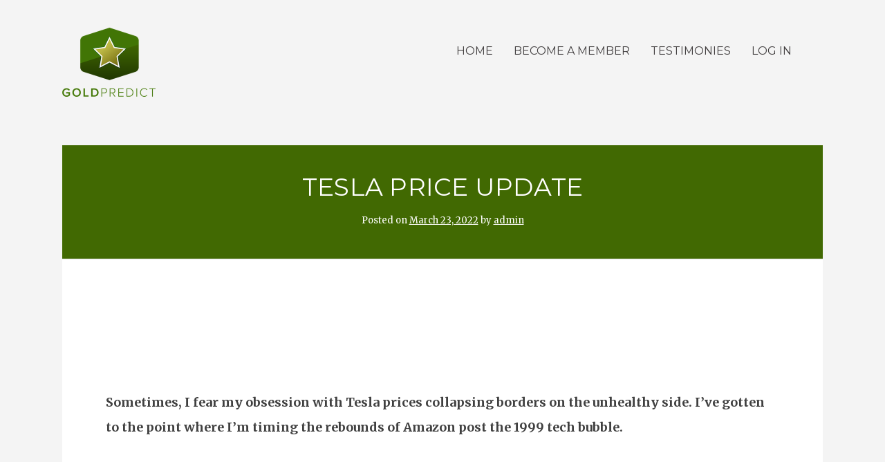

--- FILE ---
content_type: text/html; charset=UTF-8
request_url: https://goldpredict.com/archives/34048
body_size: 8178
content:
<!DOCTYPE html>
<html lang="en-US">
<head>
<meta charset="UTF-8">
<meta name="viewport" content="width=device-width, initial-scale=1">
<link rel="profile" href="https://gmpg.org/xfn/11">
<link rel="pingback" href="https://goldpredict.com/xmlrpc.php">     	
<title>TESLA PRICE UPDATE - GoldPredict</title>
<meta name='robots' content='max-image-preview:large' />
	<style>img:is([sizes="auto" i], [sizes^="auto," i]) { contain-intrinsic-size: 3000px 1500px }</style>
	
<!-- This site is optimized with the Yoast SEO plugin v13.3 - https://yoast.com/wordpress/plugins/seo/ -->
<meta name="robots" content="max-snippet:-1, max-image-preview:large, max-video-preview:-1"/>
<link rel="canonical" href="https://goldpredict.com/archives/34048" />
<meta property="og:locale" content="en_US" />
<meta property="og:type" content="article" />
<meta property="og:title" content="TESLA PRICE UPDATE - GoldPredict" />
<meta property="og:description" content="&nbsp; &nbsp; Sometimes, I fear my obsession with Tesla prices collapsing borders on the unhealthy side. I&#8217;ve gotten to the point where I&#8217;m timing the rebounds of Amazon post the 1999 tech bubble. &nbsp; POST TECH BUBBLE AMAZON COLLAPSE: In the first quarter of 2000, Amazon shares declined into late January, bounced into early February, &hellip;" />
<meta property="og:url" content="https://goldpredict.com/archives/34048" />
<meta property="og:site_name" content="GoldPredict" />
<meta property="article:section" content="Free Updates" />
<meta property="article:published_time" content="2022-03-23T14:32:45+00:00" />
<meta property="article:modified_time" content="2022-03-23T14:32:57+00:00" />
<meta property="og:updated_time" content="2022-03-23T14:32:57+00:00" />
<meta property="og:image" content="https://goldpredict.com/wp-content/uploads/2022/03/amazon-2000.png" />
<meta property="og:image:secure_url" content="https://goldpredict.com/wp-content/uploads/2022/03/amazon-2000.png" />
<meta name="twitter:card" content="summary_large_image" />
<meta name="twitter:description" content="&nbsp; &nbsp; Sometimes, I fear my obsession with Tesla prices collapsing borders on the unhealthy side. I&#8217;ve gotten to the point where I&#8217;m timing the rebounds of Amazon post the 1999 tech bubble. &nbsp; POST TECH BUBBLE AMAZON COLLAPSE: In the first quarter of 2000, Amazon shares declined into late January, bounced into early February, [&hellip;]" />
<meta name="twitter:title" content="TESLA PRICE UPDATE - GoldPredict" />
<meta name="twitter:image" content="https://goldpredict.com/wp-content/uploads/2022/03/amazon-2000.png" />
<meta name="twitter:creator" content="@com" />
<script type='application/ld+json' class='yoast-schema-graph yoast-schema-graph--main'>{"@context":"https://schema.org","@graph":[{"@type":"WebSite","@id":"https://goldpredict.com/#website","url":"https://goldpredict.com/","name":"GoldPredict","inLanguage":"en-US","potentialAction":[{"@type":"SearchAction","target":"https://goldpredict.com/?s={search_term_string}","query-input":"required name=search_term_string"}]},{"@type":"ImageObject","@id":"https://goldpredict.com/archives/34048#primaryimage","inLanguage":"en-US","url":"https://goldpredict.highland.dev/uploads/2022/03/23103044/amazon-2000.png?v=1648045847","width":1340,"height":1192},{"@type":"WebPage","@id":"https://goldpredict.com/archives/34048#webpage","url":"https://goldpredict.com/archives/34048","name":"TESLA PRICE UPDATE - GoldPredict","isPartOf":{"@id":"https://goldpredict.com/#website"},"inLanguage":"en-US","primaryImageOfPage":{"@id":"https://goldpredict.com/archives/34048#primaryimage"},"datePublished":"2022-03-23T14:32:45+00:00","dateModified":"2022-03-23T14:32:57+00:00","author":{"@id":"https://goldpredict.com/#/schema/person/10604589d8695f365fc7f7bb00329d04"},"potentialAction":[{"@type":"ReadAction","target":["https://goldpredict.com/archives/34048"]}]},{"@type":["Person"],"@id":"https://goldpredict.com/#/schema/person/10604589d8695f365fc7f7bb00329d04","name":"admin","image":{"@type":"ImageObject","@id":"https://goldpredict.com/#authorlogo","inLanguage":"en-US","url":"https://secure.gravatar.com/avatar/eb9d2f1ac210e617ea435013dae200f6?s=96&d=mm&r=g","caption":"admin"},"sameAs":["https://twitter.com/info@goldpredict.com"]}]}</script>
<!-- / Yoast SEO plugin. -->

<link rel='dns-prefetch' href='//fonts.googleapis.com' />
<link rel="alternate" type="application/rss+xml" title="GoldPredict &raquo; Feed" href="https://goldpredict.com/feed" />
<link rel="alternate" type="application/rss+xml" title="GoldPredict &raquo; Comments Feed" href="https://goldpredict.com/comments/feed" />
<script type="text/javascript">
/* <![CDATA[ */
window._wpemojiSettings = {"baseUrl":"https:\/\/s.w.org\/images\/core\/emoji\/15.0.3\/72x72\/","ext":".png","svgUrl":"https:\/\/s.w.org\/images\/core\/emoji\/15.0.3\/svg\/","svgExt":".svg","source":{"concatemoji":"https:\/\/goldpredict.com\/wp-includes\/js\/wp-emoji-release.min.js?ver=6.7.4"}};
/*! This file is auto-generated */
!function(i,n){var o,s,e;function c(e){try{var t={supportTests:e,timestamp:(new Date).valueOf()};sessionStorage.setItem(o,JSON.stringify(t))}catch(e){}}function p(e,t,n){e.clearRect(0,0,e.canvas.width,e.canvas.height),e.fillText(t,0,0);var t=new Uint32Array(e.getImageData(0,0,e.canvas.width,e.canvas.height).data),r=(e.clearRect(0,0,e.canvas.width,e.canvas.height),e.fillText(n,0,0),new Uint32Array(e.getImageData(0,0,e.canvas.width,e.canvas.height).data));return t.every(function(e,t){return e===r[t]})}function u(e,t,n){switch(t){case"flag":return n(e,"\ud83c\udff3\ufe0f\u200d\u26a7\ufe0f","\ud83c\udff3\ufe0f\u200b\u26a7\ufe0f")?!1:!n(e,"\ud83c\uddfa\ud83c\uddf3","\ud83c\uddfa\u200b\ud83c\uddf3")&&!n(e,"\ud83c\udff4\udb40\udc67\udb40\udc62\udb40\udc65\udb40\udc6e\udb40\udc67\udb40\udc7f","\ud83c\udff4\u200b\udb40\udc67\u200b\udb40\udc62\u200b\udb40\udc65\u200b\udb40\udc6e\u200b\udb40\udc67\u200b\udb40\udc7f");case"emoji":return!n(e,"\ud83d\udc26\u200d\u2b1b","\ud83d\udc26\u200b\u2b1b")}return!1}function f(e,t,n){var r="undefined"!=typeof WorkerGlobalScope&&self instanceof WorkerGlobalScope?new OffscreenCanvas(300,150):i.createElement("canvas"),a=r.getContext("2d",{willReadFrequently:!0}),o=(a.textBaseline="top",a.font="600 32px Arial",{});return e.forEach(function(e){o[e]=t(a,e,n)}),o}function t(e){var t=i.createElement("script");t.src=e,t.defer=!0,i.head.appendChild(t)}"undefined"!=typeof Promise&&(o="wpEmojiSettingsSupports",s=["flag","emoji"],n.supports={everything:!0,everythingExceptFlag:!0},e=new Promise(function(e){i.addEventListener("DOMContentLoaded",e,{once:!0})}),new Promise(function(t){var n=function(){try{var e=JSON.parse(sessionStorage.getItem(o));if("object"==typeof e&&"number"==typeof e.timestamp&&(new Date).valueOf()<e.timestamp+604800&&"object"==typeof e.supportTests)return e.supportTests}catch(e){}return null}();if(!n){if("undefined"!=typeof Worker&&"undefined"!=typeof OffscreenCanvas&&"undefined"!=typeof URL&&URL.createObjectURL&&"undefined"!=typeof Blob)try{var e="postMessage("+f.toString()+"("+[JSON.stringify(s),u.toString(),p.toString()].join(",")+"));",r=new Blob([e],{type:"text/javascript"}),a=new Worker(URL.createObjectURL(r),{name:"wpTestEmojiSupports"});return void(a.onmessage=function(e){c(n=e.data),a.terminate(),t(n)})}catch(e){}c(n=f(s,u,p))}t(n)}).then(function(e){for(var t in e)n.supports[t]=e[t],n.supports.everything=n.supports.everything&&n.supports[t],"flag"!==t&&(n.supports.everythingExceptFlag=n.supports.everythingExceptFlag&&n.supports[t]);n.supports.everythingExceptFlag=n.supports.everythingExceptFlag&&!n.supports.flag,n.DOMReady=!1,n.readyCallback=function(){n.DOMReady=!0}}).then(function(){return e}).then(function(){var e;n.supports.everything||(n.readyCallback(),(e=n.source||{}).concatemoji?t(e.concatemoji):e.wpemoji&&e.twemoji&&(t(e.twemoji),t(e.wpemoji)))}))}((window,document),window._wpemojiSettings);
/* ]]> */
</script>
<style id='wp-emoji-styles-inline-css' type='text/css'>

	img.wp-smiley, img.emoji {
		display: inline !important;
		border: none !important;
		box-shadow: none !important;
		height: 1em !important;
		width: 1em !important;
		margin: 0 0.07em !important;
		vertical-align: -0.1em !important;
		background: none !important;
		padding: 0 !important;
	}
</style>
<link rel='stylesheet' id='wp-block-library-css' href='https://goldpredict.com/wp-includes/css/dist/block-library/style.min.css' type='text/css' media='all' />
<style id='classic-theme-styles-inline-css' type='text/css'>
/*! This file is auto-generated */
.wp-block-button__link{color:#fff;background-color:#32373c;border-radius:9999px;box-shadow:none;text-decoration:none;padding:calc(.667em + 2px) calc(1.333em + 2px);font-size:1.125em}.wp-block-file__button{background:#32373c;color:#fff;text-decoration:none}
</style>
<style id='global-styles-inline-css' type='text/css'>
:root{--wp--preset--aspect-ratio--square: 1;--wp--preset--aspect-ratio--4-3: 4/3;--wp--preset--aspect-ratio--3-4: 3/4;--wp--preset--aspect-ratio--3-2: 3/2;--wp--preset--aspect-ratio--2-3: 2/3;--wp--preset--aspect-ratio--16-9: 16/9;--wp--preset--aspect-ratio--9-16: 9/16;--wp--preset--color--black: #000000;--wp--preset--color--cyan-bluish-gray: #abb8c3;--wp--preset--color--white: #ffffff;--wp--preset--color--pale-pink: #f78da7;--wp--preset--color--vivid-red: #cf2e2e;--wp--preset--color--luminous-vivid-orange: #ff6900;--wp--preset--color--luminous-vivid-amber: #fcb900;--wp--preset--color--light-green-cyan: #7bdcb5;--wp--preset--color--vivid-green-cyan: #00d084;--wp--preset--color--pale-cyan-blue: #8ed1fc;--wp--preset--color--vivid-cyan-blue: #0693e3;--wp--preset--color--vivid-purple: #9b51e0;--wp--preset--gradient--vivid-cyan-blue-to-vivid-purple: linear-gradient(135deg,rgba(6,147,227,1) 0%,rgb(155,81,224) 100%);--wp--preset--gradient--light-green-cyan-to-vivid-green-cyan: linear-gradient(135deg,rgb(122,220,180) 0%,rgb(0,208,130) 100%);--wp--preset--gradient--luminous-vivid-amber-to-luminous-vivid-orange: linear-gradient(135deg,rgba(252,185,0,1) 0%,rgba(255,105,0,1) 100%);--wp--preset--gradient--luminous-vivid-orange-to-vivid-red: linear-gradient(135deg,rgba(255,105,0,1) 0%,rgb(207,46,46) 100%);--wp--preset--gradient--very-light-gray-to-cyan-bluish-gray: linear-gradient(135deg,rgb(238,238,238) 0%,rgb(169,184,195) 100%);--wp--preset--gradient--cool-to-warm-spectrum: linear-gradient(135deg,rgb(74,234,220) 0%,rgb(151,120,209) 20%,rgb(207,42,186) 40%,rgb(238,44,130) 60%,rgb(251,105,98) 80%,rgb(254,248,76) 100%);--wp--preset--gradient--blush-light-purple: linear-gradient(135deg,rgb(255,206,236) 0%,rgb(152,150,240) 100%);--wp--preset--gradient--blush-bordeaux: linear-gradient(135deg,rgb(254,205,165) 0%,rgb(254,45,45) 50%,rgb(107,0,62) 100%);--wp--preset--gradient--luminous-dusk: linear-gradient(135deg,rgb(255,203,112) 0%,rgb(199,81,192) 50%,rgb(65,88,208) 100%);--wp--preset--gradient--pale-ocean: linear-gradient(135deg,rgb(255,245,203) 0%,rgb(182,227,212) 50%,rgb(51,167,181) 100%);--wp--preset--gradient--electric-grass: linear-gradient(135deg,rgb(202,248,128) 0%,rgb(113,206,126) 100%);--wp--preset--gradient--midnight: linear-gradient(135deg,rgb(2,3,129) 0%,rgb(40,116,252) 100%);--wp--preset--font-size--small: 13px;--wp--preset--font-size--medium: 20px;--wp--preset--font-size--large: 36px;--wp--preset--font-size--x-large: 42px;--wp--preset--spacing--20: 0.44rem;--wp--preset--spacing--30: 0.67rem;--wp--preset--spacing--40: 1rem;--wp--preset--spacing--50: 1.5rem;--wp--preset--spacing--60: 2.25rem;--wp--preset--spacing--70: 3.38rem;--wp--preset--spacing--80: 5.06rem;--wp--preset--shadow--natural: 6px 6px 9px rgba(0, 0, 0, 0.2);--wp--preset--shadow--deep: 12px 12px 50px rgba(0, 0, 0, 0.4);--wp--preset--shadow--sharp: 6px 6px 0px rgba(0, 0, 0, 0.2);--wp--preset--shadow--outlined: 6px 6px 0px -3px rgba(255, 255, 255, 1), 6px 6px rgba(0, 0, 0, 1);--wp--preset--shadow--crisp: 6px 6px 0px rgba(0, 0, 0, 1);}:where(.is-layout-flex){gap: 0.5em;}:where(.is-layout-grid){gap: 0.5em;}body .is-layout-flex{display: flex;}.is-layout-flex{flex-wrap: wrap;align-items: center;}.is-layout-flex > :is(*, div){margin: 0;}body .is-layout-grid{display: grid;}.is-layout-grid > :is(*, div){margin: 0;}:where(.wp-block-columns.is-layout-flex){gap: 2em;}:where(.wp-block-columns.is-layout-grid){gap: 2em;}:where(.wp-block-post-template.is-layout-flex){gap: 1.25em;}:where(.wp-block-post-template.is-layout-grid){gap: 1.25em;}.has-black-color{color: var(--wp--preset--color--black) !important;}.has-cyan-bluish-gray-color{color: var(--wp--preset--color--cyan-bluish-gray) !important;}.has-white-color{color: var(--wp--preset--color--white) !important;}.has-pale-pink-color{color: var(--wp--preset--color--pale-pink) !important;}.has-vivid-red-color{color: var(--wp--preset--color--vivid-red) !important;}.has-luminous-vivid-orange-color{color: var(--wp--preset--color--luminous-vivid-orange) !important;}.has-luminous-vivid-amber-color{color: var(--wp--preset--color--luminous-vivid-amber) !important;}.has-light-green-cyan-color{color: var(--wp--preset--color--light-green-cyan) !important;}.has-vivid-green-cyan-color{color: var(--wp--preset--color--vivid-green-cyan) !important;}.has-pale-cyan-blue-color{color: var(--wp--preset--color--pale-cyan-blue) !important;}.has-vivid-cyan-blue-color{color: var(--wp--preset--color--vivid-cyan-blue) !important;}.has-vivid-purple-color{color: var(--wp--preset--color--vivid-purple) !important;}.has-black-background-color{background-color: var(--wp--preset--color--black) !important;}.has-cyan-bluish-gray-background-color{background-color: var(--wp--preset--color--cyan-bluish-gray) !important;}.has-white-background-color{background-color: var(--wp--preset--color--white) !important;}.has-pale-pink-background-color{background-color: var(--wp--preset--color--pale-pink) !important;}.has-vivid-red-background-color{background-color: var(--wp--preset--color--vivid-red) !important;}.has-luminous-vivid-orange-background-color{background-color: var(--wp--preset--color--luminous-vivid-orange) !important;}.has-luminous-vivid-amber-background-color{background-color: var(--wp--preset--color--luminous-vivid-amber) !important;}.has-light-green-cyan-background-color{background-color: var(--wp--preset--color--light-green-cyan) !important;}.has-vivid-green-cyan-background-color{background-color: var(--wp--preset--color--vivid-green-cyan) !important;}.has-pale-cyan-blue-background-color{background-color: var(--wp--preset--color--pale-cyan-blue) !important;}.has-vivid-cyan-blue-background-color{background-color: var(--wp--preset--color--vivid-cyan-blue) !important;}.has-vivid-purple-background-color{background-color: var(--wp--preset--color--vivid-purple) !important;}.has-black-border-color{border-color: var(--wp--preset--color--black) !important;}.has-cyan-bluish-gray-border-color{border-color: var(--wp--preset--color--cyan-bluish-gray) !important;}.has-white-border-color{border-color: var(--wp--preset--color--white) !important;}.has-pale-pink-border-color{border-color: var(--wp--preset--color--pale-pink) !important;}.has-vivid-red-border-color{border-color: var(--wp--preset--color--vivid-red) !important;}.has-luminous-vivid-orange-border-color{border-color: var(--wp--preset--color--luminous-vivid-orange) !important;}.has-luminous-vivid-amber-border-color{border-color: var(--wp--preset--color--luminous-vivid-amber) !important;}.has-light-green-cyan-border-color{border-color: var(--wp--preset--color--light-green-cyan) !important;}.has-vivid-green-cyan-border-color{border-color: var(--wp--preset--color--vivid-green-cyan) !important;}.has-pale-cyan-blue-border-color{border-color: var(--wp--preset--color--pale-cyan-blue) !important;}.has-vivid-cyan-blue-border-color{border-color: var(--wp--preset--color--vivid-cyan-blue) !important;}.has-vivid-purple-border-color{border-color: var(--wp--preset--color--vivid-purple) !important;}.has-vivid-cyan-blue-to-vivid-purple-gradient-background{background: var(--wp--preset--gradient--vivid-cyan-blue-to-vivid-purple) !important;}.has-light-green-cyan-to-vivid-green-cyan-gradient-background{background: var(--wp--preset--gradient--light-green-cyan-to-vivid-green-cyan) !important;}.has-luminous-vivid-amber-to-luminous-vivid-orange-gradient-background{background: var(--wp--preset--gradient--luminous-vivid-amber-to-luminous-vivid-orange) !important;}.has-luminous-vivid-orange-to-vivid-red-gradient-background{background: var(--wp--preset--gradient--luminous-vivid-orange-to-vivid-red) !important;}.has-very-light-gray-to-cyan-bluish-gray-gradient-background{background: var(--wp--preset--gradient--very-light-gray-to-cyan-bluish-gray) !important;}.has-cool-to-warm-spectrum-gradient-background{background: var(--wp--preset--gradient--cool-to-warm-spectrum) !important;}.has-blush-light-purple-gradient-background{background: var(--wp--preset--gradient--blush-light-purple) !important;}.has-blush-bordeaux-gradient-background{background: var(--wp--preset--gradient--blush-bordeaux) !important;}.has-luminous-dusk-gradient-background{background: var(--wp--preset--gradient--luminous-dusk) !important;}.has-pale-ocean-gradient-background{background: var(--wp--preset--gradient--pale-ocean) !important;}.has-electric-grass-gradient-background{background: var(--wp--preset--gradient--electric-grass) !important;}.has-midnight-gradient-background{background: var(--wp--preset--gradient--midnight) !important;}.has-small-font-size{font-size: var(--wp--preset--font-size--small) !important;}.has-medium-font-size{font-size: var(--wp--preset--font-size--medium) !important;}.has-large-font-size{font-size: var(--wp--preset--font-size--large) !important;}.has-x-large-font-size{font-size: var(--wp--preset--font-size--x-large) !important;}
:where(.wp-block-post-template.is-layout-flex){gap: 1.25em;}:where(.wp-block-post-template.is-layout-grid){gap: 1.25em;}
:where(.wp-block-columns.is-layout-flex){gap: 2em;}:where(.wp-block-columns.is-layout-grid){gap: 2em;}
:root :where(.wp-block-pullquote){font-size: 1.5em;line-height: 1.6;}
</style>
<link rel='stylesheet' id='bbp-default-css' href='https://goldpredict.com/wp-content/plugins/bbpress/templates/default/css/bbpress.css' type='text/css' media='screen' />
<link rel='stylesheet' id='easy-facebook-likebox-plugin-styles-css' href='https://goldpredict.com/wp-content/plugins/easy-facebook-likebox/public/assets/css/public.css' type='text/css' media='all' />
<link rel='stylesheet' id='easy-facebook-likebox-font-awesome-css' href='https://goldpredict.com/wp-content/plugins/easy-facebook-likebox/public/assets/css/font-awesome.css' type='text/css' media='all' />
<link rel='stylesheet' id='easy-facebook-likebox-animate-css' href='https://goldpredict.com/wp-content/plugins/easy-facebook-likebox/public/assets/css/animate.css' type='text/css' media='all' />
<link rel='stylesheet' id='easy-facebook-likebox-popup-styles-css' href='https://goldpredict.com/wp-content/plugins/easy-facebook-likebox/public/assets/popup/magnific-popup.css' type='text/css' media='all' />
<link rel='stylesheet' id='pmpro_frontend_base-css' href='https://goldpredict.com/wp-content/plugins/paid-memberships-pro/css/frontend/base.css' type='text/css' media='all' />
<link rel='stylesheet' id='pmpro_frontend_variation_1-css' href='https://goldpredict.com/wp-content/plugins/paid-memberships-pro/css/frontend/variation_1.css' type='text/css' media='all' />
<link rel='stylesheet' id='pmprorh_frontend-css' href='https://goldpredict.com/wp-content/plugins/pmpro-mailchimp/css/pmpromc.css' type='text/css' media='all' />
<link rel='stylesheet' id='sidebar-login-css' href='https://goldpredict.com/wp-content/plugins/sidebar-login/assets/css/sidebar-login.css' type='text/css' media='all' />
<link rel='stylesheet' id='ot-base-style-css' href='https://goldpredict.com/wp-content/themes/Knowledge-Base-WordPress-Theme/style.css' type='text/css' media='all' />
<link rel='stylesheet' id='ot-base-grid-css' href='https://goldpredict.com/wp-content/themes/Knowledge-Base-WordPress-Theme/assets/css/grid.css' type='text/css' media='all' />
<link rel='stylesheet' id='ot-apollo-style-css' href='https://goldpredict.com/wp-content/themes/Knowledge-Base-WordPress-Theme/assets/css/apollo.css' type='text/css' media='all' />
<link rel='stylesheet' id='ot-print-style-css' href='https://goldpredict.com/wp-content/themes/Knowledge-Base-WordPress-Theme/assets/css/print.css' type='text/css' media='print' />
<link rel='stylesheet' id='ot-apollo-fa-css' href='https://goldpredict.com/wp-content/themes/Knowledge-Base-WordPress-Theme/assets/css/font-awesome.css' type='text/css' media='all' />
<link rel='stylesheet' id='ot-apollo-font-css' href='//fonts.googleapis.com/css?family=Open+Sans%3A400italic%2C400%2C600%2C700&#038;ver=6.7.4' type='text/css' media='all' />
<link rel='stylesheet' id='demo_fonts-css' href='https://fonts.googleapis.com/css?family=Merriweather%3Aregular%2Citalic%2C700|Montserrat%3Aregular%2C700' type='text/css' media='screen' />
<link rel="shortcut icon" href="https://goldpredict.com/wp-content/uploads/2016/01/favicon.png" /><script type="text/javascript" src="https://goldpredict.com/wp-content/plugins/glass/glass.js?ver=1.3.2" id="glass-js"></script>
<script type="text/javascript" id="jquery-core-js-extra">
/* <![CDATA[ */
var appp_ajax_login = {"processing":"Logging in....","required":"Fields are required","error":"Error Logging in"};
/* ]]> */
</script>
<script type="text/javascript" src="https://goldpredict.com/wp-includes/js/jquery/jquery.min.js?ver=3.7.1" id="jquery-core-js"></script>
<script type="text/javascript" src="https://goldpredict.com/wp-includes/js/jquery/jquery-migrate.min.js?ver=3.4.1" id="jquery-migrate-js"></script>
<script type="text/javascript" src="https://goldpredict.com/wp-content/plugins/easy-facebook-likebox/public/assets/popup/jquery.magnific-popup.min.js?ver=4.4.1" id="easy-facebook-likebox-popup-script-js"></script>
<script type="text/javascript" src="https://goldpredict.com/wp-content/plugins/easy-facebook-likebox/public/assets/js/jquery.cookie.js?ver=4.4.1" id="easy-facebook-likebox-cookie-script-js"></script>
<script type="text/javascript" id="easy-facebook-likebox-public-script-js-extra">
/* <![CDATA[ */
var public_ajax = {"ajax_url":"https:\/\/goldpredict.com\/wp-admin\/admin-ajax.php"};
var public_ajax = {"ajax_url":"https:\/\/goldpredict.com\/wp-admin\/admin-ajax.php"};
/* ]]> */
</script>
<script type="text/javascript" src="https://goldpredict.com/wp-content/plugins/easy-facebook-likebox/public/assets/js/public.js?ver=4.4.1" id="easy-facebook-likebox-public-script-js"></script>
<script type="text/javascript" src="https://goldpredict.com/wp-content/plugins/sidebar-login/assets/js/jquery.blockUI.min.js?ver=2.70" id="jquery-blockui-js"></script>
<script type="text/javascript" id="sidebar-login-js-extra">
/* <![CDATA[ */
var sidebar_login_params = {"ajax_url":"https:\/\/goldpredict.com\/wp-admin\/admin-ajax.php","force_ssl_admin":"1","is_ssl":"1","i18n_username_required":"Please enter your username","i18n_password_required":"Please enter your password","error_class":"sidebar_login_error"};
/* ]]> */
</script>
<script type="text/javascript" src="https://goldpredict.com/wp-content/plugins/sidebar-login/assets/js/sidebar-login.min.js?ver=2.7.3" id="sidebar-login-js"></script>
<script type="text/javascript" src="https://goldpredict.com/wp-content/plugins/apppresser/js/no-app.js?ver=4.2.5" id="appp-no-app-js"></script>
<link rel="https://api.w.org/" href="https://goldpredict.com/wp-json/" /><link rel="alternate" title="JSON" type="application/json" href="https://goldpredict.com/wp-json/wp/v2/posts/34048" /><link rel="EditURI" type="application/rsd+xml" title="RSD" href="https://goldpredict.com/xmlrpc.php?rsd" />
<meta name="generator" content="WordPress 6.7.4" />
<link rel='shortlink' href='https://goldpredict.com/?p=34048' />
<link rel="alternate" title="oEmbed (JSON)" type="application/json+oembed" href="https://goldpredict.com/wp-json/oembed/1.0/embed?url=https%3A%2F%2Fgoldpredict.com%2Farchives%2F34048" />
<link rel="alternate" title="oEmbed (XML)" type="text/xml+oembed" href="https://goldpredict.com/wp-json/oembed/1.0/embed?url=https%3A%2F%2Fgoldpredict.com%2Farchives%2F34048&#038;format=xml" />

<script type='text/javascript'> // .oOXOo. Glass plugin.
  document.myrtheGlassDx='';
  document.myrtheGlassDy='';
  document.myrtheGlassMinEnlarge='2.0';
  document.myrtheGlassMaxEnlarge='100.0';
  document.myrtheGlassDefaultSize='10';
  document.myrtheGlassRimPath='';
  document.myrtheGlassRimRGB='416902';
  document.myrtheGlassBackgroundRGB='BCB741';
  document.myrtheGlassCategories='';
  document.myrtheGlassOnFrontPage='n';
  document.myrtheGlassPages='Member Data Center';
  document.myrtheGlassExcludePlatforms='iPod';
  document.myrtheGlassLinkActive='';
  document.myrtheGlassSuffixActive='';
  document.myrtheGlassImgURL='https://goldpredict.com/wp-content/plugins/glass/';
</script>
<meta name="generator" content="Site Kit by Google 1.8.1" /><style id="pmpro_colors">:root {
	--pmpro--color--base: #ffffff;
	--pmpro--color--contrast: #222222;
	--pmpro--color--accent: #0c3d54;
	--pmpro--color--accent--variation: hsl( 199,75%,28.5% );
	--pmpro--color--border--variation: hsl( 0,0%,91% );
}</style>  <!--Customizer CSS--> 
  <style type="text/css">
    .site-header { background:#f4f4f4; }        
            
    .main-navigation a { color:#0a0a0a; }        
    .highlight { border-color:#0a0a0a; }        
    .hero { background:#a0a0a0; }        
            
            
            
            
    .site-main a { color:#417505; }        
    #page .apollo-button, .comments-area .submit, .nav-links a, .page-numbers .current, .wpcf7-submit { color:#ffffff; }        
    #page .apollo-button, .comments-area .submit, .nav-links a, .page-numbers .current, .wpcf7-submit { background:#417505; }        
    .archive-header { border-color:#417505; }        
    body { font-family:Merriweather; }        
    h1, h2, h3, h4, h5, h6 { font-family:Montserrat; }      
		  
	 @media screen and (max-width: 767px) { 
		 
		    .video {
				background-image: url('');    
			}
		 
		 ]
</style> 
  <!--/Customizer CSS-->
  </head>

<body class="pmpro-variation_1 post-template-default single single-post postid-34048 single-format-standard pmpro-body-has-access group-blog">
		
<div id="page" class="hfeed site">
	
	<a class="skip-link screen-reader-text" href="#content">
		Skip to content	</a>

	<header id="masthead" class="site-header" role="banner">
	<div class="grid overflow">
			<div class="site-branding col-5-12">
				
					<a href="https://goldpredict.com"><img src="https://goldpredict.com/wp-content/uploads/2016/02/GPlogo.png"></a>

				
			</div>

			<nav id="site-navigation" class="main-navigation  col-7-12" role="navigation">
				<div class="menu-header-container"><ul id="menu-header" class="menu"><li id="menu-item-21455" class="menu-item menu-item-type-custom menu-item-object-custom menu-item-21455"><a href="/">Home</a></li>
<li id="menu-item-2418" class="menu-item menu-item-type-custom menu-item-object-custom menu-item-2418"><a href="/?page_id=2384">Become a member</a></li>
<li id="menu-item-7798" class="menu-item menu-item-type-custom menu-item-object-custom menu-item-7798"><a href="https://goldpredict.com/?page_id=2690">Testimonies</a></li>
<li id="menu-item-2419" class="menu-item menu-item-type-custom menu-item-object-custom menu-item-2419"><a href="#login-box">Log in</a></li>
</ul></div>			</nav>
	</div>
</header>	
	<div id="content" class="site-content">

<div class="grid">
	<div id="primary" class="content-area">
		<main id="main" class="site-main" role="main">

		
			
<article id="post-34048" class="post-34048 post type-post status-publish format-standard hentry category-free-updates pmpro-has-access">

	<header class="entry-header">
		<h1 class="entry-title">TESLA PRICE UPDATE</h1>
		<div class="entry-meta">
			<span class="posted-on">Posted on <a href="https://goldpredict.com/archives/34048" rel="bookmark"><time class="entry-date published" datetime="2022-03-23T10:32:45-04:00">March 23, 2022</time><time class="updated" datetime="2022-03-23T10:32:57-04:00">March 23, 2022</time></a></span><span class="byline"> by <span class="author vcard"><a class="url fn n" href="https://goldpredict.com/archives/author/pw">admin</a></span></span>		</div><!-- .entry-meta -->
	</header><!-- .entry-header -->

	<div class="entry-content">
     <a href="#loginModal" class="button io-modal-open" style="display:none;">Login</a>
     
		<p>&nbsp;</p>
<p>&nbsp;</p>
<p><strong>Sometimes, I fear my obsession with Tesla prices collapsing borders on the unhealthy side. I&#8217;ve gotten to the point where I&#8217;m timing the rebounds of Amazon post the 1999 tech bubble.</strong></p>
<p>&nbsp;</p>
<p><strong><span style="color: #000000;">POST TECH BUBBLE AMAZON COLLAPSE:</span> In the first quarter of 2000, Amazon shares declined into late January, bounced into early February, declined into Mid-March, rallied into late March, and from that late-March high, prices collapsed 45% by mid-April.</strong></p>
<p><a href="https://goldpredict.highland.dev/uploads/2022/03/23103044/amazon-2000.png"><img fetchpriority="high" decoding="async" class="alignnone size-full wp-image-34049" src="https://goldpredict.highland.dev/uploads/2022/03/23103044/amazon-2000.png" alt="" width="1340" height="1192" srcset="https://goldpredict.highland.dev/uploads/2022/03/23103044/amazon-2000.png 1340w, https://goldpredict.highland.dev/uploads/2022/03/23103044/amazon-2000.png 300w, https://goldpredict.highland.dev/uploads/2022/03/23103044/amazon-2000.png 1024w, https://goldpredict.highland.dev/uploads/2022/03/23103044/amazon-2000.png 768w, https://goldpredict.highland.dev/uploads/2022/03/23103044/amazon-2000.png 710w" sizes="(max-width: 1340px) 100vw, 1340px" /></a></p>
<p><strong>If Tesla peaks in the coming days and collapses into mid-April, I think the rest of the chart could play out, implying a year-end target for Tesla around $200.</strong></p>
<p><strong>I&#8217;m long-term bullish on Tesla and will accumulate aggressively when I feel prices bottomed, likely in 2023.</strong></p>
<p>&nbsp;</p>
<p>&nbsp;</p>
<p><strong><span style="color: #000000;">TESLA NOW:</span> If Tesla follows the post-tech collapse of Amazon in 2000, then we could see an important top in the next few trading days, followed by a collapse to around $550 by mid-April.</strong></p>
<p><strong>With prices soaring, the odds for a 45% decline within the next 3-weeks seems improbable. Nevertheless, it may be worth watching.</strong></p>
<p><a href="https://goldpredict.highland.dev/uploads/2022/03/23103049/tsla.png"><img decoding="async" class="alignnone size-full wp-image-34050" src="https://goldpredict.highland.dev/uploads/2022/03/23103049/tsla.png" alt="" width="1340" height="1192" srcset="https://goldpredict.highland.dev/uploads/2022/03/23103049/tsla.png 1340w, https://goldpredict.highland.dev/uploads/2022/03/23103049/tsla.png 300w, https://goldpredict.highland.dev/uploads/2022/03/23103049/tsla.png 1024w, https://goldpredict.highland.dev/uploads/2022/03/23103049/tsla.png 768w, https://goldpredict.highland.dev/uploads/2022/03/23103049/tsla.png 710w" sizes="(max-width: 1340px) 100vw, 1340px" /></a></p>
<p>&nbsp;</p>




			</div><!-- .entry-content -->

    <div class="footer-meta"><span class="posted-on">This article was published <span class="screen-reader-text">Posted on </span><a href="https://goldpredict.com/archives/34048" rel="bookmark"><time class="updated" datetime="2022-03-23T10:32:57-04:00">March 23, 2022</time></a> in </span><span class="cat-links"><span class="screen-reader-text">Categories </span><a href="https://goldpredict.com/archives/category/free-updates" rel="category tag">Free Updates</a></span></div>    
</article><!-- #post-## -->

						
				<nav class="navigation post-navigation clearfix" role="navigation">
		<h3 class="screen-reader-text">Post navigation</h3>
		<div class="post-links clearfix">
			<div class="nav-previous"><a href="https://goldpredict.com/archives/34029" rel="prev"><span class="meta-nav">Previous Post</span><p>Credit Card Use Spiking</p></a></div><div class="nav-next"><a href="https://goldpredict.com/archives/34054" rel="next"><span class="meta-nav">Next Post</span><p>AMC PRICE UPDATE</p></a></div>		</div><!-- .nav-links -->
	</nav><!-- .navigation -->
	
		
		</main><!-- #main -->
	</div><!-- #primary -->


	</div><!-- #content -->
	
	

<div class="callout">
	<div class="grid">
		<div class="col-10-12">
					</div>
		<div class="col-2-12">
					</div>
	</div>
</div>	
			<footer id="colophon" class="footer" role="contentinfo">
			<div class="grid">
					<div class="footer-widget-1 mt col-4-12">
						<aside id="text-2" class="widget widget_text">			<div class="textwidget"><a href="#" name="login-box"></a></div>
		</aside><aside id="wp_sidebarlogin-3" class="widget widget_wp_sidebarlogin"><h5 class="widget-title">Login</h5><form name="loginform" id="loginform" action="https://goldpredict.com/wp-login.php" method="post"><p class="login-username">
				<label for="user_login">Username</label>
				<input type="text" name="log" id="user_login" autocomplete="username" class="input" value="" size="20" />
			</p><p class="login-password">
				<label for="user_pass">Password</label>
				<input type="password" name="pwd" id="user_pass" autocomplete="current-password" spellcheck="false" class="input" value="" size="20" />
			</p><p class="login-remember"><label><input name="rememberme" type="checkbox" id="rememberme" value="forever" checked="checked" /> Remember Me</label></p><p class="login-submit">
				<input type="submit" name="wp-submit" id="wp-submit" class="button button-primary" value="Login &rarr;" />
				<input type="hidden" name="redirect_to" value="https://goldpredict.com/archives/34048" />
			</p></form>

--- FILE ---
content_type: text/css; charset=UTF-8
request_url: https://goldpredict.com/wp-content/themes/Knowledge-Base-WordPress-Theme/style.css
body_size: 4431
content:
/*
Theme Name: Apollo
Theme URI: http://olympusthemes.com
Author: Danny Cooper
Author URI: http://olympusthemes.com
Description: Knolwedge Base Theme
Version: 1.0.4
License: GNU General Public License v2 or later
License URI: http://www.gnu.org/licenses/gpl-2.0.html
Tags: white, light, one-column, two-columns, left-sidebar, responsive-layout, custom-menu, editor-style, featured-images, rtl-language-support, sticky-post, translation-ready
Text Domain: ot-apollo
*/

/*--------------------------------------------------------------
>>> TABLE OF CONTENTS:
----------------------------------------------------------------
1.0 Normalize
2.0 Typography
3.0 Elements
4.0 Forms
5.0 Navigation
	5.1 Links
	5.2 Menus
6.0 Accessibility
7.0 Alignments
8.0 Clearings
9.0 Widgets
10.0 Content
	10.1 Posts and pages
	10.2 Asides
	10.3 Comments
11.0 Infinite scroll
12.0 Media
	12.1 Captions
	12.2 Galleries
13.0 Misc
--------------------------------------------------------------*/

/*--------------------------------------------------------------
1.0 Normalize
--------------------------------------------------------------*/
html {
	font-family: sans-serif;
	-webkit-text-size-adjust: 100%;
	-ms-text-size-adjust: 100%;
	-webkit-hyphens: auto;
	-moz-hyphens: auto;
	-ms-hyphens: auto;
	hyphens: auto;
	word-wrap: break-word;
}

body {
	margin: 0;
}

article,
aside,
details,
figcaption,
figure,
footer,
header,
main,
menu,
nav,
section,
summary {
	display: block;
}

audio,
canvas,
progress,
video {
	display: inline-block;
	vertical-align: baseline;
}

audio:not([controls]) {
	display: none;
	height: 0;
}

[hidden],
template {
	display: none;
}

a {
	background-color: transparent;
}

a:active,
a:hover {
	outline: 0;
}

abbr[title] {
	border-bottom: 1px dotted;
}

b,
strong {
	font-weight: bold;
}

dfn {
	font-style: italic;
}

h1 {
	font-size: 2em;
	margin: 0.67em 0;
}

mark {
	background: #ff0;
	color: #000;
}

small {
	font-size: 80%;
}

sub,
sup {
	font-size: 75%;
	line-height: 0;
	position: relative;
	vertical-align: baseline;
}

sup {
	top: -0.5em;
}

sub {
	bottom: -0.25em;
}

img {
	border: 0;
}

svg:not(:root) {
	overflow: hidden;
}

figure {

}

hr {
	box-sizing: content-box;
	height: 0;
}

pre {
	overflow: auto;
}

code,
kbd,
pre,
samp {
	font-family: monospace, monospace;
	font-size: 1em;
}

button,
input,
optgroup,
select,
textarea {
	color: inherit;
	font: inherit;
	margin: 0;
}

button {
	overflow: visible;
}

button,
select {
	text-transform: none;
}

button,
html input[type="button"],
input[type="reset"],
input[type="submit"] {
	-webkit-appearance: button;
	cursor: pointer;
}

button[disabled],
html input[disabled] {
	cursor: default;
}

button::-moz-focus-inner,
input::-moz-focus-inner {
	border: 0;
	padding: 0;
}

input {
	line-height: normal;
}

input[type="checkbox"],
input[type="radio"] {
	box-sizing: border-box;
	padding: 0;
}

input[type="number"]::-webkit-inner-spin-button,
input[type="number"]::-webkit-outer-spin-button {
	height: auto;
}

input[type="search"] {
	-webkit-appearance: textfield;
}

input[type="search"]::-webkit-search-cancel-button,
input[type="search"]::-webkit-search-decoration {
	-webkit-appearance: none;
}

fieldset {
	border: 1px solid #c0c0c0;
	margin: 0 2px;
	padding: 0.35em 0.625em 0.75em;
}

legend {
	border: 0;
	padding: 0;
}

textarea {
	overflow: auto;
}

optgroup {
	font-weight: bold;
}

table {
	border-collapse: collapse;
	border-spacing: 0;
}

td,
th {
	text-align: left;
	padding: 10px 15px;
	border: 1px solid #DDD;
}

/*--------------------------------------------------------------
2.0 Typography
--------------------------------------------------------------*/
body,
button,
input,
select,
textarea {
	color: #404040;
	font-size: 16px;
	font-size: 1rem;
	line-height: 1.5;
}

h1,
h2,
h3,
h4,
h5,
h6 {
	clear: both;
	margin: 1em 0
}

h1 {
	font-size: 24px
}

h2 {
	font-size: 21px
}

h3 {
	font-size: 18px
}

h4 {
	font-size: 16px
}

h5 {
	font-size: 14px
}

h6 {
	font-size: 14px;
	text-transform: uppercase
}

p {
	margin: 0 0 1.5em;
}

b,
strong {
	font-weight: bold;
}

dfn,
cite,
em,
i {
	font-style: italic;
}

blockquote {
	border-left: 3px solid #016893;
	padding: 0 1.5em;
	font-style: italic;
	margin: 0 0 2em;
}

address {
	margin: 0 0 1.5em;
}

pre {
	background: #eee;
	font-family: "Courier 10 Pitch", Courier, monospace;
	font-size: 15px;
	font-size: 0.9375rem;
	line-height: 1.6;
	margin-bottom: 1.6em;
	max-width: 100%;
	overflow: auto;
	padding: 1.6em;
}

code,
kbd,
tt,
var {
	font-family: Monaco, Consolas, "Andale Mono", "DejaVu Sans Mono", monospace;
	font-size: 15px;
	font-size: 0.9375rem;
}

abbr,
acronym {
	border-bottom: 1px dotted #666;
	cursor: help;
}

mark,
ins {
	background: #fff9c0;
	text-decoration: none;
}

small {
	font-size: 75%;
}

big {
	font-size: 125%;
}



/*--------------------------------------------------------------
3.0 Elements
--------------------------------------------------------------*/
html {
	box-sizing: border-box;
}

*,
*:before,
*:after { /* Inherit box-sizing to make it easier to change the property for components that leverage other behavior; see http://css-tricks.com/inheriting-box-sizing-probably-slightly-better-best-practice/ */
	box-sizing: inherit;
}

body {

}

blockquote:before,
blockquote:after,
q:before,
q:after {
	content: "";
}

blockquote,
q {
	quotes: "" "";
}

hr {
	background-color: #ccc;
	border: 0;
	height: 1px;
	margin-bottom: 1.5em;
}

ul,
ol {
	margin: 0 0 1.5em;
}

ul {
	list-style: disc;
}

ol {
	list-style: decimal;
}

li > ul,
li > ol {
	margin-bottom: 0;
	margin-left: 1.5em;
}

dt {
	font-weight: bold;
}

dd {
	margin: 0 1.5em 1.5em;
}

img {
	height: auto; /* Make sure images are scaled correctly. */
	max-width: 100%; /* Adhere to container width. */
}

table {
	margin: 0 0 1.5em;
	width: 100%;
}

/*--------------------------------------------------------------
4.0 Forms
--------------------------------------------------------------*/
button,
input[type="button"],
input[type="reset"],
input[type="submit"] {
	border: 0;
	border-radius: 3px;
	background: #bcb741;
	font-family:'Montserrat';
	color: white;
	font-size: 1em;
	line-height: 1;
	padding: 1em;
}

button:hover,
input[type="button"]:hover,
input[type="reset"]:hover,
input[type="submit"]:hover {


}

button:focus,
input[type="button"]:focus,
input[type="reset"]:focus,
input[type="submit"]:focus,
button:active,
input[type="button"]:active,
input[type="reset"]:active,
input[type="submit"]:active {

}

input[type="text"],
input[type="email"],
input[type="url"],
input[type="password"],
input[type="search"],
textarea {
	color: #666;
	border: 1px solid #ccc;
	border-radius: 3px;
}

input[type="text"]:focus,
input[type="email"]:focus,
input[type="url"]:focus,
input[type="password"]:focus,
input[type="search"]:focus,
textarea:focus {
	color: #111;
}

input[type="text"],
input[type="email"],
input[type="url"],
input[type="password"],
input[type="search"] {
	padding: 3px;
}

textarea {
	padding-left: 3px;
	width: 100%;
}

/*--------------------------------------------------------------
5.0 Navigation
--------------------------------------------------------------*/
/*--------------------------------------------------------------
5.1 Links
--------------------------------------------------------------*/
a {
	color: #17547E;
}

a:hover,
a:focus,
a:active {
	color: #124060;
}

a:focus {
	outline: thin dotted;
}

a:hover,
a:active {
	outline: 0;
}

/*--------------------------------------------------------------
5.2 Menus
--------------------------------------------------------------*/
.main-navigation {

}

.main-navigation ul {
	list-style: none;
	margin: 0;
	padding-left: 0;
	height: 1em;

}

.main-navigation li {
	float: left;
	position: relative;
}

.main-navigation a {
	display: block;
	text-decoration: none;
font-size:16px!important;
padding-top:20px!important;
text-transform:uppercase;
border-bottom:0px solid #416902;
font-family:'Montserrat';
    -webkit-transition: all 100ms;
    transition: all 100ms;
color:#403d3e!important;
}

.main-navigation ul ul {
	float: left;
	position: absolute;
	opacity: 0;
	z-index: 99999;
	margin-left: -50px;
	  -webkit-transition: all .5s ease;
  -moz-transition: all .5s ease;
  -ms-transition: all .5s ease;
  -o-transition: all 0.5s ease;
  transition: all .5s ease;
}

.main-navigation ul ul ul {
	opacity: 0
	top: 0;
}

.main-navigation ul ul a {
	width: 200px;
	padding: 20px 15px;
	background-color: #232323;
	color: #C7C7C7 !important;
	border-bottom: 1px solid #484848;
}

.main-navigation ul ul li {

}

.main-navigation li:hover > a {
color: #417505;
border-bottom:5px solid #416902;
}

.main-navigation ul ul :hover > a {
}

.main-navigation ul ul a:hover {
	background: #3D3D3D;
}

.main-navigation ul li:hover > ul {
	opacity: 1
}

.main-navigation ul ul li:hover > ul {
	left: 100%;
}

.main-navigation .current_page_item > a,
.main-navigation .current-menu-item > a,
.main-navigation .current_page_ancestor > a {
}

/* Small menu. */
.menu-toggle {
	display: none;
}

@media screen and (max-width: 600px) {
	.menu-toggle,
	.main-navigation.toggled .nav-menu {
		display: block;
	}

	.main-navigation ul {
		display: none;
	}
}

.site-main .comment-navigation,
.site-main .posts-navigation, {
	margin: 0 0 1.5em;
	overflow: hidden;
}

.comment-navigation .nav-previous,
.posts-navigation .nav-previous,
.post-navigation .nav-previous {
	float: left;
	width: 50%;
}

.comment-navigation .nav-next,
.posts-navigation .nav-next,
.post-navigation .nav-next {
	float: right;
	text-align: right;
	width: 50%;
}

/*--------------------------------------------------------------
6.0 Accessibility
--------------------------------------------------------------*/
/* Text meant only for screen readers. */
.screen-reader-text {
	clip: rect(1px, 1px, 1px, 1px);
	position: absolute !important;
	height: 1px;
	width: 1px;
	overflow: hidden;
}

.screen-reader-text:hover,
.screen-reader-text:active,
.screen-reader-text:focus {
	background-color: #f1f1f1;
	border-radius: 3px;
	box-shadow: 0 0 2px 2px rgba(0, 0, 0, 0.6);
	clip: auto !important;
	color: #21759b;
	display: block;
	font-size: 14px;
	font-size: 0.875rem;
	font-weight: bold;
	height: auto;
	left: 5px;
	line-height: normal;
	padding: 15px 23px 14px;
	text-decoration: none;
	top: 5px;
	width: auto;
	z-index: 100000; /* Above WP toolbar. */
}

/*--------------------------------------------------------------
7.0 Alignments
--------------------------------------------------------------*/
.alignleft {
	display: inline;
	float: left;
	margin-right: 1.5em;
}

.alignright {
	display: inline;
	float: right;
	margin-left: 1.5em;
}

.aligncenter {
	clear: both;
	display: block;
	margin-left: auto;
	margin-right: auto;
}

/*--------------------------------------------------------------
8.0 Clearings
--------------------------------------------------------------*/
.clear:before,
.clear:after,
.entry-content:before,
.entry-content:after,
.comment-content:before,
.comment-content:after,
.site-header:before,
.site-header:after,
.site-content:before,
.site-content:after,
.site-footer:before,
.site-footer:after {
	content: "";
	display: table;
}

.clear:after,
.entry-content:after,
.comment-content:after,
.site-header:after,
.site-content:after,
.site-footer:after {
	clear: both;
}

/*--------------------------------------------------------------
9.0 Widgets
--------------------------------------------------------------*/
.widget {
	margin: 0 0 3em;
}

/* Make sure select elements fit in widgets. */
.widget select {
	max-width: 100%;
}

#secondary ul {
	list-style: none;
	margin: 0;
	list-style-position: inside;
	padding: 0;
}

/*--------------------------------------------------------------
10.0 Content
--------------------------------------------------------------*/
/*--------------------------------------------------------------
10.1 Posts and pages
--------------------------------------------------------------*/
.sticky {
	display: block;
}

.byline,
.updated:not(.published) {
	display: none;
}

.single .byline,
.group-blog .byline {
	display: inline;
}

.page-content,
.entry-content,
.entry-summary {
	margin: 1.5em 0 0;
}

.page-links {
	clear: both;
	margin: 0 0 1.5em;
}

/*--------------------------------------------------------------
10.2 Asides
--------------------------------------------------------------*/
.blog .format-aside .entry-title,
.archive .format-aside .entry-title {
	display: none;
}

/*--------------------------------------------------------------
10.3 Comments
--------------------------------------------------------------*/
.comment-content a {
	word-wrap: break-word;
}

.bypostauthor {
	display: block;
}

/*--------------------------------------------------------------
11.0 Infinite scroll
--------------------------------------------------------------*/
/* Globally hidden elements when Infinite Scroll is supported and in use. */
.infinite-scroll .posts-navigation, /* Older / Newer Posts Navigation (always hidden) */
.infinite-scroll.neverending .site-footer,
.infinite-scroll .page-numbers{ /* Theme Footer (when set to scrolling) */
	display: none;
}

/* When Infinite Scroll has reached its end we need to re-display elements that were hidden (via .neverending) before. */
.infinity-end.neverending .site-footer {
	display: block;
}

/*--------------------------------------------------------------
12.0 Media
--------------------------------------------------------------*/
.page-content .wp-smiley,
.entry-content .wp-smiley,
.comment-content .wp-smiley {
	border: none;
	margin-bottom: 0;
	margin-top: 0;
	padding: 0;
}

/* Make sure embeds and iframes fit their containers. */
embed,
iframe,
object {
	max-width: 100%;
}

/*--------------------------------------------------------------
12.1 Captions
--------------------------------------------------------------*/
.wp-caption {
	margin-bottom: 1.5em;
	max-width: 100%;
}

.wp-caption img[class*="wp-image-"] {
	display: block;
	margin: 0 auto;
}

.wp-caption-text {
	text-align: center;
}

.wp-caption .wp-caption-text {
	background: #EEE;
	padding: 10px;
}

/*--------------------------------------------------------------
12.2 Galleries
--------------------------------------------------------------*/
.gallery {
	margin-bottom: 1.5em;
}

.gallery-item {
	display: inline-block;
	text-align: center;
	vertical-align: top;
	width: 100%;
}

.gallery-columns-2 .gallery-item {
	max-width: 50%;
}

.gallery-columns-3 .gallery-item {
	max-width: 33.33%;
}

.gallery-columns-4 .gallery-item {
	max-width: 25%;
}

.gallery-columns-5 .gallery-item {
	max-width: 20%;
}

.gallery-columns-6 .gallery-item {
	max-width: 16.66%;
}

.gallery-columns-7 .gallery-item {
	max-width: 14.28%;
}

.gallery-columns-8 .gallery-item {
	max-width: 12.5%;
}

.gallery-columns-9 .gallery-item {
	max-width: 11.11%;
}

.gallery-caption {
	display: block;
}

/*--------------------------------------------------------------
13.0 Misc
--------------------------------------------------------------*/

.clear {
	content: "";
	display: table;
	clear: both;
}

.clearfix:before,
.clearfix:after,
.dl-horizontal dd:before,
.dl-horizontal dd:after,
.container:before,
.container:after,
.container-fluid:before,
.container-fluid:after,
.row:before,
.row:after,
.form-horizontal .form-group:before,
.form-horizontal .form-group:after {
  content: " ";
  display: table;
}
.clearfix:after,
.dl-horizontal dd:after,
.container:after,
.container-fluid:after,
.row:after,
.form-horizontal .form-group:after {
  clear: both;
}

.overflow {
	overflow: visible !important;
}


.inline-block {
    display: inline-block;
    display: -moz-inline-box;
    -moz-box-orient: vertical;
    vertical-align: top;
    float: none;
}

.site-branding img{
max-height:100px!important;
}
.site-branding a {
display:inline-block!important;
}
.front-recent ul.post-categories {
list-style:none;
padding:0;
float:right;
font-size:12px;
text-transform:uppercase;
}
.front-recent ul.post-categories li{

}

.post-links {
margin:0!important;
}

.card-inner {
padding:25px!important;
box-shadow: 0px 0px 0px 0px rgba(0,0,0,0);
border: 1px solid #bcb741;
    border-top: 10px solid #bcb741;
border-radius:5px;
}
p.card-description {
margin:0;
}
a {
	color: #416902;
}

a:hover,
a:focus,
a:active {
	color: #122100;
}

.section-heading {
font-weight:400!important;
font-size:28px!important;
}
.post-categories, .meta-nav {
font-family:'Montserrat';
}
.post-categories li a {
   font-size:10px;
color:#ffffff;
padding:0.2em 0em;
}
.post-categories li {
 background-color: #98ae76;
    border-radius: 6px;
    padding: 0em 0.6em;
}
article {
padding:0!important;
}
.entry-header {
    background-color: #416902;
    padding: 3em 3.5em!important;
}
.entry-header *{
color:#ffffff!important;
text-align:center;
}
.entry-title {
font-size:36px!important;
    font-weight: 100;
    text-transform: uppercase;
}
.entry-content{
 font-size:18px!important;
    padding: 2em 3.5em;
}
.post-navigation {
padding: 3em 3.5em!important;
}
.site-main {
margin-top:2em!important;
}

.grid {
padding-left:20px!important;
padding-right:20px!important;
}
.grid.home {
padding-right:0px!important;padding-left:30px!important;
}

.homepage-cc img{
max-width:50%;

}
.homepage-cc{
text-align:center;
}
.homepage-cc p{
font-size:12px;
}
.homepage-cc h4 {
text-align:uppercase;
}
.site-header {
background-color: #E4E8E5;
}



#tabs div, #tabs ul, .ui-widget-content, .ui-widget-header,.ui-state-default, .ui-widget-content .ui-state-default, .ui-widget-header .ui-state-default {
border:2px solid rgba(0,0,0,0)!important;
background: none!important;
 outline: 0;
}
.ui-state-default.ui-corner-top.ui-tabs-active.ui-state-active
{
    background: #ffffff!important;
    border: 2px solid #cccccc!important;
}
a {
 outline: 0;
}
#tabs {
border: 1px solid #ccc!important;
    background: #fefefe!important;
}
.ui-tabs .ui-tabs-nav .ui-tabs-anchor {
padding:0.5em!important;
}
.code-box {
position:relative;
float:left;
margin-bottom:1em;
padding-top:1em;
}
.code-box img {
transition:All 0.5s ease-out;
-webkit-transition:All 0.5s ease-out;
-moz-transition:All 0.5s ease-out;
-o-transition:All 0.5s ease-out;
max-width:100%;
width:80px;
}
.code-box .col-2-12 {
padding-right:10px;
}
.code-box:hover img {
transform: rotate(3deg) scale(1.2) translate(0px);
-webkit-transform: rotate(3deg) scale(1.2) translate(0px);
-moz-transform: rotate(3deg) scale(1.2) translate(0px);
-o-transform: rotate(3deg) scale(1.2) translate(0px);
-ms-transform: rotate(3deg) scale(1.2) translate(0px);
}
.code-box div {
z-index:2;
}
.code-box .col-10-12:before{
transition:All 0.5s ease-out;
-webkit-transition:All 0.5s ease-out;
-moz-transition:All 0.5s ease-out;
-o-transition:All 0.5s ease-out;
    background-color: #ffffff;
opacity:0;
    position: absolute;
    height: 100%;
    top: 0;
    left: -15px;
    width: 100%;
    content: '';
z-index:-1;
border-radius:5px;
border: 2px solid #bbbbbb;
}
.code-box:hover .col-10-12:before{
    background-color: #ffffff;
opacity:1;
    position: absolute;
    height: 100%;

    content: '';

}
@media (max-width: 767px) {
.code-box .col-10-12:before{
width:200%;
}
.grid.home {
padding-right:10px!important;padding-left:10px!important;
}

.entry-content{
 font-size:16px!important;
    padding: 1em 1em;
}
.entry-header {
    background-color: #416902;
    padding: 2em 1em!important;
}
.entry-title {
font-size:24px!important;
}
.post-navigation {
padding: 1em 1em!important;
}
}

/*.pmpro_account-membership-levelfee p, #pmpro_levels_table td:nth-child(2), #pmpro_levels_table th:nth-child(2), #pmpro_level_cost p{
	display:none;
}*/

		ul.tabs{
			margin: auto;
			padding: 0px;
			list-style: none;
text-align:center;

display:block;
justify-content: center;


		}
		ul.tabs li{
			color: #222;
			display: inline-block;
			padding: 0px;
			cursor: pointer;
			width:18%;


-webkit-transition: all 0.5s ease-out;
   -moz-transition: all 0.5s ease-out;
	 -o-transition: all 0.5s ease-out;
		transition: all 0.5s ease-out;
		}

		ul.tabs li.current{

			color: #222;



		}

		.tab-content{
			display: none;

			padding: 15px;
		}

		.tab-content.current{
			display: inherit;

		}
.tab-content h2 {
margin:auto;
text-align:center;
text-transform:uppercase;
}
.tab-link img {

width:100%;
margin:10px auto 0px auto;
-webkit-transition: all 0.5s ease-out;
   -moz-transition: all 0.5s ease-out;
	 -o-transition: all 0.5s ease-out;
		transition: all 0.5s ease-out;
 -ms-transform: scale(0.7,0.7); /* IE 9 */
    -webkit-transform: scale(0.7,0.7); /* Safari */
    transform: scale(0.7,0.7);
filter: none;
-webkit-filter: blur(0px);
-moz-filter: blur(0px);
-ms-filter: blur(0px);
filter:progid:DXImageTransform.Microsoft.Blur(PixelRadius='0');
}
.tab-link.current img {

    -ms-transform: scale(1,1); /* IE 9 */
    -webkit-transform: scale(1,1); /* Safari */
    transform: scale(1,1);
}
.container {
padding:1rem 0rem!important;
border: 1px solid #dddddd;
    border-radius: 10px;
text-align:center;
background-color:#ffffff;}

.footer h5.widget-title {
font-size:12px;
text-transform:uppercase;
}

div.code {
width:33%;
float:left;}

div.code.gauge {
width:25%;
text-align:center;
}

@media (max-width: 660px) {
div.code.gauge {
width:50%;
}
}


--- FILE ---
content_type: text/css; charset=UTF-8
request_url: https://goldpredict.com/wp-content/themes/Knowledge-Base-WordPress-Theme/assets/css/apollo.css
body_size: 2983
content:
/*

Apollo Theme Styling

/*--------------------------------------------------------------
>>> TABLE OF CONTENTS:
----------------------------------------------------------------

- Typography
-- Base
-- Headings
-- Content

- Header

- Navigation

- Posts
-- Entry Meta
-- Footer Meta
-- Author Box
-- Post Navigation

- Pages
-- Contact Page
-- Landing Page
-- Frequently Asked Questions

- Archives

- Homepage

- Knowledge Base

- Sidebar
-- Search Widget
-- Recent Articles Widget
-- Sections Widget

- Footer

- Reponsive

--------------------------------------------------------------*/

/*--------------------------------------------------------------
- Typography
--------------------------------------------------------------*/

/* -- Base
----------------------------------------------- */

body {
    background: #f4f4f4;
    font-family: 'Open Sans';
    line-height: 2;
}

/* -- Headings
----------------------------------------------- */

h1,
h2,
h3,
h4,
h5,
h6 {
    color: #000;
    letter-spacing: 0.25px;
}

h1 a,
h2 a,
h3 a,
h4 a,
h5 a,
h6 a {
    text-decoration: none
}

/* -- Content
----------------------------------------------- */

.site-main {
    border-radius: 3px;
    margin-bottom: 75px;
    margin-top: 80px
}

#primary,
#secondary {
    font-size: 14px
}

#secondary ul li {
    padding-bottom: 5px
}

#secondary a {
    border-bottom: 1px solid #D9D8D3;
    color: #535353;
    text-decoration: none;
}

article {
    background: #FFF;
    margin-bottom: 5em;
    padding: 3em 3.5em;
}

.single article {
    margin-bottom: 0
}

.single .entry-header {
    border-bottom: 1px solid #E3E3E3;
    padding-bottom: 1em;
}

.article-title-list p a {
    font-size: 14px;
    text-decoration: none;
}

/*--------------------------------------------------------------
- Header
--------------------------------------------------------------*/

.site-header {
    background: #212121;
    padding-top: 2.5em;
    padding-bottom: 2.5em;
}

.site-title {
    display: inline-block;
    font-size: 18px;
    font-weight: bold;
    letter-spacing: .5px;
    margin: 0;
}

.site-title a {
    color: #ffffff;
    text-decoration: none;
}

.site-description {
    color: #ffffff;
    display: inline-block;
    font-size: 14px;
    opacity: 0.7;
}

.divider {
    color: #a6a6a6;
    display: inline-block;
    font-size: 20px;
    padding: 0 10px;
}

.site-branding {
    line-height: 1;
	text-align: left
}

.site-branding a {
    display: block;
    line-height: 1;
}

/*--------------------------------------------------------------
- Navigation
--------------------------------------------------------------*/

.main-navigation {
    line-height: 1;
    padding-top: 6px;
}

.main-navigation ul {
    float: right
}

.main-navigation a {
    color: #aeaeae;
    font-size: 13px;
    padding: 0 15px 20px;
}

.main-navigation ul ul:before {
  position: absolute;
  top: -8px;
  left: 50%;
  margin-left: -8px;
  content: " ";
  border-right: 8px solid rgba(0, 0, 0, 0);
  border-bottom: 8px solid #232323;
  border-left: 8px solid rgba(0, 0, 0, 0);
}

.highlight {
    border: 1px solid #AEAEAE;
    border-radius: 3px;
    margin-left: 5px;
    margin-top: -10px;
    padding: 10px;
}

.highlight a {
    padding: 0 10px
}

/*--------------------------------------------------------------
- Posts
--------------------------------------------------------------*/

.entry-title,
.page-title {
    font-size: 24px;
    line-height: 1;
    margin: 0 0 0.5em;
}

.entry-content {
    font-size: 14px
}

.more-link {
    background: #016893;
    border-radius: 3px;
    color: #FFF;
    display: inline-block;
    font-weight: 600;
    padding: 8px 14px;
    text-decoration: none;
}

.more-link:hover {
    color: #FFF
}

.apollo-post-thumb {
    display: block
}

/* -- Entry Meta
----------------------------------------------- */

.entry-meta {
    color: #646464;
    font-size: 13px;
}

.post .entry-meta a {
    color: #646464
}

/* -- Author Box
----------------------------------------------- */

.author-box {
    border-bottom: 1px solid #e8e8e8
}

.author-box .author-description {
    font-size: 13px;
    margin-bottom: 2em;
}

.author-box .author-image {
    float: left;
    margin-top: 15px;
    width: 15%;
}

.author-box .author-name {
    font-size: 16px;
    line-height: 22px;
}

.author-box .author-info {
    float: right;
    width: 80%;
}

.archive .author-box {
    margin: 0;
    padding-bottom: 10px;
}

.entry-header h1 a,
.entry-header h2 a,
.author-box h3 a {
    color: #000
}

.author-name a {
    color: #3E3E3E
}

.author-image img {
    border-radius: 3px
}

/* -- Footer Meta
----------------------------------------------- */

.footer-meta {
    border-bottom: 1px solid #E8E8E8;
    border-top: 1px solid #E8E8E8;
    color: #999494;
    display: block;
    font-size: 13px;
    margin: 0.5em 0 1em;
    padding: 0.8em 0;
    text-align: center;
}

/* -- Post Navigation
----------------------------------------------- */

.post-links {
    margin: 3em 0 0
}

.post-links a {
    text-decoration: none
}

.post-links p {
    margin: 0
}

.post-navigation {
    background: #FFF;
    padding: 0 3.5em 3em;
}

.post-navigation .meta-nav {
    color: #000;
    font-size: 10px;
    text-transform: uppercase;
}

/* -- Pagination
----------------------------------------------- */

.page-numbers {
	text-align: center;
	font-weight: bold;
	list-style: none;
	padding: 0
}

.page-numbers .prev {
		padding-right: 0	
}

.page-numbers .next {
		padding-left: 0	
}

.page-numbers li {
	/* hide numbers on small devices */
	display: inline-block;
	margin: 0 .2em;
}

.page-numbers li.button {
	/* make sure prev next buttons are visible */
	
	display: inline-block;
}

.page-numbers a,
.page-numbers span {
	-webkit-user-select: none;
	-moz-user-select: none;
	-ms-user-select: none;
	user-select: none;
	/* use padding and font-size to change buttons size */
	
	padding: 1em;
}

.page-numbers li a {
	border-radius: 3px;
	text-decoration: none;
	color: #404040
}

.no-touch .page-numbers a:hover {
	background-color: #f2f2f2;
}

.page-numbers a:active {
	/* click effect */
	
	-webkit-transform: scale(0.9);
	-moz-transform: scale(0.9);
	-ms-transform: scale(0.9);
	-o-transform: scale(0.9);
	transform: scale(0.9);
}

.page-numbers a.disabled {
	/* button disabled */
	
	color: rgba(46, 64, 87, 0.4);
	pointer-events: none;
}

.page-numbers a.disabled::before,
.page-numbers a.disabled::after {
	opacity: .4;
}

.page-numbers .button:first-of-type a::before {
	content: '\00ab  ';
}

.page-numbers .button:last-of-type a::after {
	content: ' \00bb';
}

.page-numbers .current {
	/* selected number */
	
	background-color: #016893;
	border-color: #016893;
	color: #ffffff;
	pointer-events: none;
	border-radius: 3px;
}


/*--------------------------------------------------------------
- Pages
--------------------------------------------------------------*/

.page-header {
	padding-bottom:1em
}

/* -- Contact Page
----------------------------------------------- */

.google-map {
    line-height: 0;
    margin-top: 50px;
}

/* -- Landing Page
----------------------------------------------- */

.landing-page .site-branding,
.landing-page .sub-footer {
    text-align: center
}

.landing-page .entry-title {
    font-size: 24px;
    margin-bottom: 1.5em;
    text-align: center;
}

/* -- Frequently Asked Questions
----------------------------------------------- */

.olympus-toggle .olympus-toggle-container {
    border-bottom: 1px solid #DDD;
    border-width: 0 0 1px 0;
    padding: 0 0 15px 0;
}

.olympus-toggle:last-child .olympus-toggle-trigger {
    border-bottom: 0
}

.olympus-toggle .olympus-toggle-trigger.active,
.olympus-toggle .olympus-toggle-trigger.active:hover {
    background-color: #FFF;
    border-bottom: 0;
}

.olympus-toggle .olympus-toggle-trigger {
    background-color: #fff;
    background-image: url('images/plus.png') no-repeat;
    background-position: 95% 50%;
    border-width: 0 0 1px 0;
    cursor: pointer;
    font-weight: 600;
    margin: 0;
    padding: 20px 15px 20px 0px;
}

/*--------------------------------------------------------------
- Archives
--------------------------------------------------------------*/

.olympus-toggle .olympus-toggle-trigger:hover {
    background-color: #fff
}

.archive-header {
    background: #FFF;
    border-left: 3px solid #1A83A3;
    margin-bottom: 2.5em;
    padding: 2em 3.5em;
}

.search-header,
.archive-title {
    margin: 0
}

.search-title,
.archive-title {
    font-size: 14px
}

/*--------------------------------------------------------------
- Homepage
--------------------------------------------------------------*/

.hero {
    background: #000;
    overflow: visible;
    position: relative;
    text-align: center;
    z-index: 101;
}

.hero .site-header {
	background: none;
	
}

.hero .main-navigation a {
	color: #F5F5F5
}

.hero .highlight {
	border: 1px solid #F5F5F5
}

.hero .hero-button {
    border: 0;
    font-size: 18px;
    margin-left: -10px;
    min-width: 117px;
   	height: 60px;
    text-shadow: none;
    width: 20%;
}

.hero .hero-input {
    border: 0;
    float: left;
    font-size: 18px;
    height: 60px;
    width: 80%;
	padding-left:20px
}

.hero-inner {
    display: block;
    float: none;
    margin-left: auto;
    margin-right: auto;
    padding: 150px 0 200px;
}

.hero-title {
    color: #ffffff;
    font-size: 36px;
    font-weight: normal;
    line-height: 1;
    margin-top: 0;
}

.hero-text {
    color: #d1d1d1;
    font-size: 18px;
    margin-bottom: 75px;
    padding: 0 75px;
}

.hero-search {
    padding: 0 75px
}

.video {
    background: rgba(0, 0, 0, 0.3);
    overflow: hidden;
    position: relative;
    width: 100%;
}

.video-background {
    /* class name used in javascript too */
    /* height needs to be set to 100% */
    /* width needs to be set to 100% */
    background-size: cover;
    height: 100%;
    left: 0;
    nowhitespace: afterproperty;
    nowhitespace: afterproperty;
    position: absolute;
    top: 0;
    width: 100%;
    z-index: -1;
}

.section-intro {
    margin-top: 75px;
    text-align: center;
}

.section-heading {
    color: #000;
    font-size: 24px;
    font-weight: 600;
    margin: 0;
    text-transform: uppercase;
}

.section-heading .fa {
    font-size: 21px;
    margin-right: 15px;
}

.section-description {
    color: #535353;
    font-size: 16px;
    margin-bottom: 65px;
    margin-top: 10px;
    padding: 0 20%;
}

.section-card {
    margin-bottom: 30px;
    padding-bottom: 5px;
}

.section-card a {
    text-decoration: none
}

.cards {
    margin-bottom: 50px
}

.card-inner {
    background: #FFF;
    box-shadow: 0 2px 0 0 #E1E1E1;
    padding: 45px;
    text-align: center;
}

.card-heading {
    color: #000;
    font-size: 24px;
    font-weight: normal;
    line-height: 1;
    margin: 0;
}

.card-description {
    color: #4e4e4e;
    font-size: 14px;
    margin: 1.5em 0;
}

.card-count {
    color: #8f8f8f;
    font-size: 14px;
    margin: 0;
    text-transform: uppercase;
}

/*--------------------------------------------------------------
- Knowledge Base
--------------------------------------------------------------*/

.article-title {
    float: left;
    max-width: 90%;
}

.print-icon {
    float: right
}

.taxonomy-archive-title {
    font-weight: normal;
    margin: 0 0 1em;
}

.tax-section hr {
    margin-bottom: 2em
}

.taxonomy-description {
    font-size: 14px
}

.taxonomy-description p {
    margin: 1em 0 0 0
}

.tax-section .knowledge_base {
    margin-bottom: 0
}

.tax-section .knowledge_base .entry-header {
    border-bottom: 0;
    padding: 0;
}

.tax-section .site-main {
    background: #FFF;
    padding: 3em 3.5em 1.5em;
}

.tax-section article {
    padding: 0
}

.single-knowledge_base article {
    padding: 3em 3.5em 1.5em
}

/*--------------------------------------------------------------
- Sidebar
--------------------------------------------------------------*/

#secondary {
    margin-top: 80px;
	padding-left: 50px;
}

.widget-title,
.widgettitle {
    font-size: 12px;
    margin-bottom: 10px;
    margin-top: 0px;
    text-transform: uppercase;
}

/* -- Search Widget
----------------------------------------------- */

.search-form {
    position: relative
}

.search-form .search-field {
    border-color: #DEDEDE;
    font-size: 14px;
    padding: 1em 1.5em;
    width: 100%;
}

.error-404 .search-form {
    margin-bottom: 3em;
    margin-top: 2em;
    width: 60%;
}

.search-submit {
    background: #016893;
    border-radius: 0 3px 3px 0;
    padding: 16px;
    position: absolute;
    right: 0;
    top: 0;
}

/* -- Recent Articles Widget
----------------------------------------------- */

.widget-article {
    list-style: none;
    padding-bottom: 10px;
    padding-left: 25px;
    position: relative;
}

.widget-article:before {
    color: #939898;
    content: "\f0f6";
    display: block;
    font-family: "FontAwesome";
    font-size: 14px;
    left: 0px;
    position: absolute;
}

/* -- Sections Widget
----------------------------------------------- */

.widget-section {
    list-style: none;
    padding-bottom: 10px;
    padding-left: 25px;
    position: relative;
}

.widget-section:before {
    : ;
    color: #535353;
    content: "\f115";
    display: block;
    font-family: "FontAwesome";
    font-size: 14px;
    left: 0px;
    position: absolute;
}

.section-count {
    float: right
}

/*--------------------------------------------------------------
- Comments
--------------------------------------------------------------*/

#comments {
    background: #FFF;
    margin: 0;
    padding: 0 3em 0;
}

#comments input[type="text"],
#comments textarea {
    border-color: #ddd;
    font-size: 14px;
    padding: 0.75em;
}

#comments .comment-meta a {
    color: #000
}

#comments .comment-notes {
    margin-bottom: 2em
}

#comments .comment-time {
    color: #979797;
    float: right;
    text-decoration: none;
}

#comments textarea {
    height: 150px
}

#comments .reply {
    float: left;
    margin-bottom: 0;
}

.children {
    list-style-type: none
}

.comment-content a {
    word-wrap: break-word
}

.bypostauthor {
    display: block
}

.comment-list {
    list-style: none;
    margin: 0 0 3em;
    padding: 0;
}

.comments-area {
    margin-top: 4em
}

.comments-title {
    margin: 0 0 2em
}

.comment-gravatar {
    float: left;
    margin: 8px 40px 0 0;
}

.comment {
    border-bottom: 1px solid #ededed;
    margin-bottom: 2em;
}

.comment-block {
    background: #fff;
    margin: 0;
    overflow: hidden;
}

.comment-info {
    margin-bottom: 1em
}

.comment-text p {
    margin-bottom: 1em
}

.comment-bottom {
    font-size: 13px;
    margin-bottom: 2em;
}

.comment-meta {
    color: #404040
}

.comment-meta h5 {
    margin: 0
}

#cancel-comment-reply-link {
    cursor: pointer;
    display: inline;
    float: right;
}

/*--------------------------------------------------------------
- Footer
--------------------------------------------------------------*/

/* -- Callout
----------------------------------------------- */

.callout {
    background: #016893;
    color: white;
    font-size: 14px;
}

.callout-text {
    margin: 1.5em 0
}

.callout-text .fa {
    padding-right: 15px
}

.callout-button {
    border: 1px solid #FFF;
    border-radius: 3px;
    color: #FFF;
    display: inline-block;
    float: right;
    letter-spacing: 0.25px;
    margin-top: 15px;
    padding: 5px 20px;
    text-decoration: none;
    text-transform: uppercase;
}

.callout-button:hover {
    color: #FFF
}

/* -- Footer
----------------------------------------------- */

.footer {
    background: #212121;
    padding: 90px 0 85px;
}

.footer .widget-title {
    color: #ffffff;
    font-size: 12px;
    line-height: 1;
    margin-top: 0;
    margin-top: 5px;
    text-transform: uppercase;
}

.footer .widget {
    color: #B3B3B3;
    font-size: 14px;
    margin: 0;
}

.footer .fa {
    font-size: 12px;
    width: 20px;
}

.footer a {
	color: #B3B3B3	
}

.footer ul {
    list-style-type: none;
    padding: 0.75em 0 0 0;
	margin: 0
}

.footer ul li {
    padding-bottom: 2px
}

.footer ul a {
    color: #B3B3B3;
    text-decoration: none;
}

.footer-widget-1 .widget-title {
    font-size: 18px;
    margin-bottom: 24px;
    margin-top: 0;
    text-transform: none;
}

/* -- Sub-footer
----------------------------------------------- */

.sub-footer {
    background: #181818;
    color: #8d8d8d;
    font-size: 12px;
    padding: 0.75em 0;
}

.sub-footer p {
    margin: 1em 0
}

.sub-footer a {
    color: #8d8d8d
}

/*--------------------------------------------------------------
- Reponsive
--------------------------------------------------------------*/

/* styles for desktop */

.tinynav {
    display: none
}

@media screen and (max-width: 767px) { 
    .site-branding {
        text-align: center
    }

    .inline-block {
        display: block
    }

    .tinynav {
        display: block;
        margin: 0 auto;
        padding: 5px 10px;
		margin-top:20px
    }

    #site-navigation ul {
        display: none
    }
	
	.page-numbers li a, .page-numbers .current {
		display: none
	}
	
	
	.page-numbers li .prev, .page-numbers li .next {
		display: initial
	}
	
	.video {
		  background-size: cover;
	}
	
	.video-background {
		display: none	
	}
	
	.hero-inner {
		padding: 0 0 50px;
	}
	
}

@media screen and (max-width: 1080px) { 
    .hero .hero-button {
        margin: 25px 0 0;
        width: 150px;
    }

    .hero .hero-input {
        padding: 16.5px;
        width: 100%;
    }

    .hero-search {
        margin-top: 25px
    }

    .callout {
        display: none
    }
}

